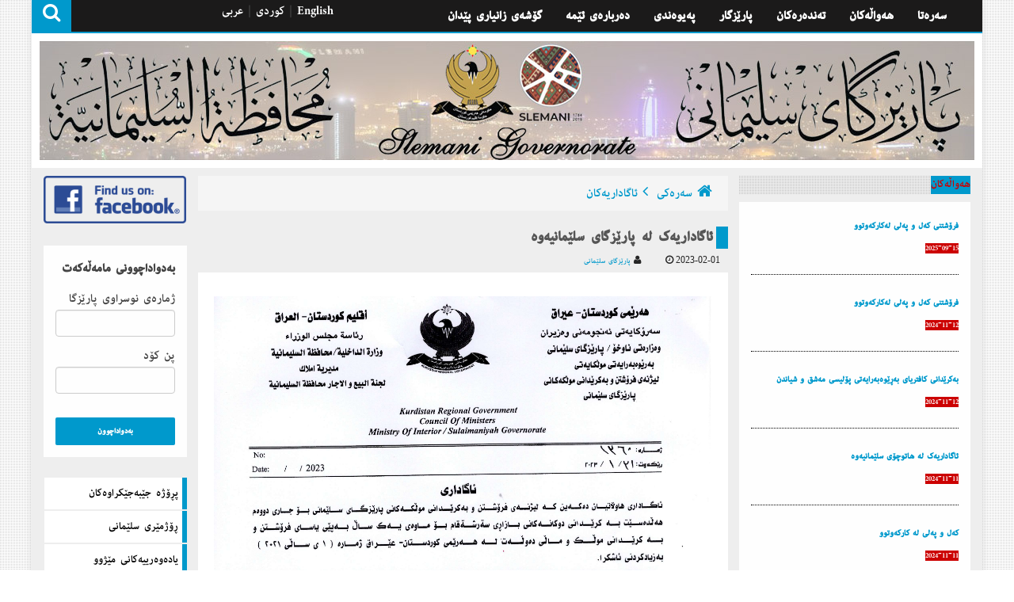

--- FILE ---
content_type: text/html; charset=UTF-8
request_url: http://slemani.gov.krd/so/newsDetail.php?newsID=2084&secID=9
body_size: 6631
content:
<!DOCTYPE html>
<html lang="en">
<head>
<script type="text/javascript">
	<!--
	if (screen.width <= 699) {
	document.location = "../mobile_so/newsDetail.php?newsID=2084";
	}
	//-->
	</script>
	<script type="text/javascript">var switchTo5x=true;</script>
<script type="text/javascript" src="http://w.sharethis.com/button/buttons.js"></script>
<script type="text/javascript">stLight.options({publisher: "f918b527-b3cb-4377-90f6-17c5647bda14", doNotHash: false, doNotCopy: false, hashAddressBar: false});</script>

<meta charset="utf-8">
<meta http-equiv="X-UA-Compatible" content="IE=edge">
<meta name="viewport" content="width=device-width, initial-scale=1">
<title>پارێزگای سلێمانی</title>

<!-- Bootstrap -->
<link href="css/bootstrap.min.css" rel="stylesheet">
<!-- for fontawesome icon css file -->
<link href="css/font-awesome.min.css" rel="stylesheet">
<!-- for content animate css file -->
<link rel="stylesheet" href="css/animate.css">

<!-- for news ticker css file -->
<link href="css/li-scroller.css" rel="stylesheet">
<!-- slick slider css file -->
<link href="css/slick.css" rel="stylesheet">
<!-- website theme file -->
<!-- <link href="css/theme-red.css" rel="stylesheet"> -->
<!-- <link href="css/theme-yellow.css" rel="stylesheet"> -->
<link href="css/theme.css" rel="stylesheet">
<!-- main site css file -->
<link href="style.css" rel="stylesheet">

<!-- HTML5 shim and Respond.js for IE8 support of HTML5 elements and media queries -->
<!-- WARNING: Respond.js doesnt work if you view the page via file:// -->
<!--[if lt IE 9]>
      <script src="https://oss.maxcdn.com/html5shiv/3.7.2/html5shiv.min.js"></script>
      <script src="https://oss.maxcdn.com/respond/1.4.2/respond.min.js"></script>
    <![endif]-->
</head>
<body>
<!-- =========================
    //////////////This Theme Design and Developed //////////////////////
    //////////// by www.wpfreeware.com======================--> 

<!-- Preloader 
  <div id="preloader">
    <div id="status">&nbsp;</div>
  </div>
  End Preloader --> 

<a class="scrollToTop" href="#"><i class="fa fa-angle-up"></i></a>
<div class="container">
  <div class="box_wrapper"> 
    <!-- ==================start header=============== -->
    <header id="header"><meta http-equiv="Content-Type" content="text/html; charset=utf-8"> 
  <!-- start header top area -->
  <div class="header_top" style="background-color:#1b1a1a;"> 
    <!-- Static navbar -->
    <nav class="navbar navbar-default" role="navigation" style="background-color:#1b1a1a;">
      <div class="container-fluid">
        <div class="navbar-header">
          <button type="button" class="navbar-toggle collapsed" data-toggle="collapse" data-target="#navbar" aria-expanded="false" aria-controls="navbar"> <span class="sr-only">Toggle navigation</span> <span class="icon-bar"></span> <span class="icon-bar"></span> <span class="icon-bar"></span> </button>
          <a href="../so/newsDetail.php?newsID=2084&secID=9" style="color:#FFFFFF">كوردی</a> | <a href="../ar/newsDetail.php?newsID=2084&secID=9" style="color:#FFFFFF">عربی</a> | <a href="#" style="color:#FFFFFF">English</a> </div>
        <div id="navbar" class="navbar-collapse collapse">
          <ul class="nav navbar-nav custom_nav" style="font-size:20px">
            
            <!--<li><a href="pageDetail.php?secID=15" style="color:#FFFFFF">شوێنه‌گه‌شتیاریه‌كان</a></li>--> 
            
            
            <li><a href="pageDetail.php?secID=87" style="color:#FFFFFF">گۆشه‌ی زانیاری پێدان</a></li> 

            <li><a href="pageDetail.php?secID=86" style="color:#FFFFFF">ده‌رباره‌ی ئێمه‌</a></li> 
            <li><a href="#footer" style="color:#FFFFFF">په‌یوه‌ندی</a></li>
            <li><a href="pageDetail.php?secID=19" style="color:#FFFFFF">پارێزگار</a></li>
            <li><a href="tenders.php" style="color:#FFFFFF">تەندەرەكان</a></li>
            <li><a href="allNews.php?secID=36" style="color:#FFFFFF">هه‌واڵه‌كان</a></li>
            <li class=""><a href="index.php" style="color:#FFFFFF">سه‌ره‌تا</a></li>
          </ul>
        </div>
        <!--/.nav-collapse --> 
      </div>
      <!--/.container-fluid --> 
    </nav>
    <div class="header_search">
      <button id="searchIcon"><i class="fa fa-search"></i></button>
      <!-- <a id="searchIcon" href="#"><i class="fa fa-search"></i></a> -->
      <div id="shide">
        <div id="search-hide">
          <form>
            <input type="text" size="40" placeholder=" ...بگه‌رێ ">
          </form>
          <button class="remove"><span><i class="fa fa-times"></i></span></button>
        </div>
      </div>
    </div>
  </div>
  <!-- End header top area --> 
  
  <!-- start header bottom area -->
  <div class="header_bottom"> <a href="#" ><img src="img/sulBanner.jpg" alt="img" width="1180" height="150" > </a> </div>
  <!-- start header top area --> 
</header>
<!-- start news sticker -->


<!-- End news sticker --> 
    <!-- ==================End header=============== --> 
    <!-- ==================start content body section=============== -->
    <section id="contentbody">
      <div class="row"> 
        <!-- start left bar content -->
        <div class="col-lg-2 col-md-2 col-sm-4 col-xs-12">
          <div class="row">
            <div class="left_bar"> 
              <!-- start single leftbar --> 
              <!-- start Links -->
              <style type="text/css">
.TFtable {
}
/*  Define the background color for all the ODD background rows  */
.TFtable tr:nth-child(odd) {
	background: #f1f1f1;
}
/*  Define the background color for all the EVEN background rows  */
.TFtable tr:nth-child(even) {
	background: #ffffff;
}
</style>
<style type="text/css">
#left_menus {
	padding: 0;
	margin: 0;
	width: 180px;
	list-style: none outside none;
	float: right
}
#left_menus li {
	background: #ffffff;
	position: relative;
	border-bottom: 1px solid #eeeeee;
	border-top: 1px solid #eeeeee;
}
#left_menus li ul {
	position: absolute;
	padding: 0;
	margin: 0;
	right: 240px;
	top: -1px;
	display: none;
	width: 200px;
	list-style: none outside none;
	z-index: 9990;
	background: #ffffff
}
#left_menus li a {
	display: block;
	min-height: 40px;
	line-height: 40px;
	margin: 0;
	padding: 0 5px 0 25px;
	text-decoration: none;
	color: #000;
	color: #000000;
	font-size: 18px;
	border-right: 6px solid #0099cb;
	cursor: pointer;
	transition: all 400ms ease-in-out;
	-webkit-transition: all 400ms ease-in-out;
	-moz-transition: all 400ms ease-in-out;
	-o-transition: all 400ms ease-in-out;
	-ms-transition: all 400ms ease-in-out
}
#left_menus li a:hover {
	border-right-color: #ffffff;
	text-decoration: none;
	color: #ddd;
	background: #0099cb;
}
#left_menus li:hover ul, #bloggertrix_box_menu li.over ul {
	display: block;
}
</style>

<div> <a href="#"><img src="imgData/fb.png" width="180"></a> </div>
<br>
<!--<div> <a href="https://www.instagram.com/slemani_governorate/"><img src="imgData/insta.png" width="180"></a> </div>
<br>-->

<!-- ERP -->
<div class="single_leftbar wow fadeInDown">
    <div class="singleleft_inner">
    <p align="right"><b>بەدواداچوونى مامەڵەكەت </b></p>
    <form action="#" target="_blank" method="post">
      <!--
                 <input type="hidden" name="fChecker" value="" />
                  <p align="right"> جۆرى مامەڵە  <br/>
                <input type="radio" name="doc_type" value="1" required> نووسراو
                 <input type="radio" name="doc_type" value="2"  required> فۆڕمى هاوڵاتيان
                </p>
                -->
      <p align="right"> ژمارەى نوسراوى پارێزگا<br/>
        <input class="form-control" name="doc_no" type="text" required="required">
      </p>
      <p align="right"> پن كۆد <br/>
        <input class="form-control" name="pin_code" type="text" required="required">
      </p>
      <input class="send_btn" type="submit" value="بەدواداچوون">
    </form>
  </div>
</div>
<ul id="left_menus" dir="rtl">
  <li><a href='allNews.php?secID=81'>پڕۆژه‌ جێبه‌جێكراوه‌كان  </a></li><li><a href='pageDetail.php?secID=82'>ڕۆژمێری سلێمانی  </a></li><li><a href='pageDetail.php?secID=83'>یاده‌وه‌رییه‌كانی مێژوو  </a></li><li><a href='pageDetail.php?secID=84'>ئه‌دره‌سی میدیاكان  </a></li><li><a href='pageDetail.php?secID=85'>ژماره‌ی شوێنه‌گشتیه‌كان  </a></li></ul>
<center>
<a href="http://www.accuweather.com/en/iq/sulaymaniyah/206978/weather-forecast/206978" class="aw-widget-legal"><img src="img/weather.png"></a>
<a href="https://www.sultraffic.com/fines" target="_blank"><img src="img/traffic1.png" width="160"></a>
</center>
              <!-- End Links --> 
              
            </div>
          </div>
        </div>
        <!-- End left bar content --> 
        
        <!-- start left middlebar content -->
        <div class="col-lg-7 col-md-7 col-sm-8 col-xs-12">
          <div class="row">
            <div class="middle_bar"> 
              <!-- start single post area -->
              <div class="single_post_area">
                                <ol class="breadcrumb" dir="rtl">
                  <li><a href="index.php"><i class="fa fa-home"></i> سه‌ره‌كی <i class="fa fa-angle-left"></i></a></li>
                  <li  class="active"><a href="#">ئاگاداریه‌كان </a></li>
                </ol>
                <h2 class="post_title wow " style="font-family:kurdistaninwe F; font-size:24px">ئاگاداریه‌ك له‌ پارێزگای سلێمانیه‌وه‌ </h2>
                <div align="right"> <a href="#" class="author_name">پارێزگای سلێمانی <i class="fa fa-user"></i></a> <a href="#" class="post_date"><i class="fa fa-clock-o"> 2023-02-01 </i></a> </div>
                <div class="single_post_content"> <img src="../storeImages/1675243697-a1.jpg" width="800" align="center"><br>
                  <div style="font-family:kurdistaninwe F; font-size:18px; text-align:justify;direction:rtl"> </div>
                  <br>
                                    ‌ </div>
                  
                <div align="center">
                  <a href='http://slemani.gov.krd/so/PVnewsDetail.php?newsID=2084&secID=9' target='_blank'><span class="glyphicon glyphicon-print"></span></a>
                  <span class="st_facebook_large" displayText="Facebook"></span> 
                  <span class="st_twitter_large" displayText="Tweet"></span> 
                  <span class="st_linkedin_large" displayText="LinkedIn"></span> 
                  <span class="st_sharethis_large" displayText="ShareThis"></span> 
                  <span class="st_pinterest_large" displayText="Pinterest"></span> 
                  <span class="st_email_large" displayText="Email"></span> 
                  </div>
                <div class="related_post" dir="rtl">
                  <h2 class="wow fadeInLeftBig"><i class="fa fa-thumbs-o-up"></i> هه‌واڵی زیاتر </h2>
                  <ul class="recentpost_nav relatedpost_nav wow fadeInDown animated">
                                        <li> <a href="newsDetail.php?newsID=2289&secID=36"><img alt="img" src="../storeImages/1768802869-617666787_1466498018169017_2393123011460076201_n.jpg" width="200" height="100"></a> <a href="newsDetail.php?newsID=2289&secID=36" class="recent_title"> د. هه‌ڤاڵ ئه‌بوبكر پێشوازیكرد له‌ وه‌فدی هاوبه‌شی ڕاوێژكاری بۆردی وزه‌ نوێكانی كۆماری چین</a> </li>
                                        <li> <a href="newsDetail.php?newsID=2288&secID=36"><img alt="img" src="../storeImages/1768802432-616804843_1466508164834669_7311787068332909044_n.jpg" width="200" height="100"></a> <a href="newsDetail.php?newsID=2288&secID=36" class="recent_title"> مەراسیمی بڵاوکردنەوەی ڕاپۆرتی ڕەوشی ئازادیی ڕۆژنامەگەریی لە هەرێمی کوردستان بۆ ساڵی ٢٠٢٥</a> </li>
                                        <li> <a href="newsDetail.php?newsID=2287&secID=36"><img alt="img" src="../storeImages/1768205150-615076352_1462087435276742_6485913341909305030_n.jpg" width="200" height="100"></a> <a href="newsDetail.php?newsID=2287&secID=36" class="recent_title"> د. هه‌ڤاڵ ئه‌بوبكر پێشوازیكرد له‌ خێزانی نمونه‌یی بواری په‌روه‌رده‌ و فێركردن و پزیشكی دكتۆر ژیرۆم له‌ سویسرا</a> </li>
                                      </ul>
                </div>
              </div>
              <!-- End single post area --> 
            </div>
          </div>
        </div>
        <!-- End left middlebar content --> 
        
        <!-- start left rightbar content -->
        <div class="col-lg-3 col-md-3 col-sm-12 col-xs-12">
          <div class="row">
            <div class="right_bar"> 
              <!-- start Labels -->
               

<!-- start Tab 
              <div class="single_leftbar wow fadeInDown" dir="rtl"> 
               
                <ul class="nav nav-tabs custom-tabs" role="tablist">
                  <li role="presentation" ><a href="#home" aria-controls="home" role="tab" data-toggle="tab">به‌سته‌ری ماڵپه‌ره‌كان</a></li>
                  <li role="presentation" class="active"><a href="#profile" aria-controls="profile" role="tab" data-toggle="tab">ته‌له‌فۆنی شوێنه‌گشتیه‌كان</a></li>                 
                </ul>             
                <div class="tab-content" style="background-color:#FFFFFF">
                  <div role="tabpanel" class="tab-pane fade" id="home">
                    site
                  </div>
                  <div role="tabpanel" class="tab-pane fade in active" id="profile">
                    <table border="1" width="100%" cellpadding="4" cellspacing="4"  style="border-color:#CCCCCC; font-weight:bold">                    
                    <tr>
                    	<td style="border-right-color:#FFFFFF; border-left-color:#FFFFFF;">&nbsp; پارێزكای سلێمانی  </td><td> 3181010 </td>
                    </tr>
                    <tr>
                    	<td style="border-right-color:#FFFFFF; border-left-color:#FFFFFF;">&nbsp; پاسپۆرت </td><td> 3125585 </td>
                    </tr>
                    </table>
                  </div>                                   
                </div>
              </div>
               End Tab -->     			  
		<!-- start right bar add -->
              
              <div class="single_leftbar wow fadeInDown">
                <h2><span>هه‌واڵه‌كان</span></h2>
                <div class="singleleft_inner" dir="rtl">
                 
                <a style='font-size:14px;text-decoration:none;' href='newsDetail.php?newsID=2241&secID=9'><b>فرۆشتنی كه‌ل و په‌لی له‌كاركه‌وتوو</b></a><br><span style='font-size:12px;text-decoration:none;background:#CC0000; color:#FFFFFF;'>2025-09-15</span><hr style='border:#000 1px dotted;border-style: none none dotted;'><a style='font-size:14px;text-decoration:none;' href='newsDetail.php?newsID=2198&secID=9'><b>فرۆشتنی كه‌ل و په‌لی له‌كاركه‌وتوو</b></a><br><span style='font-size:12px;text-decoration:none;background:#CC0000; color:#FFFFFF;'>2024-11-12</span><hr style='border:#000 1px dotted;border-style: none none dotted;'><a style='font-size:14px;text-decoration:none;' href='newsDetail.php?newsID=2197&secID=9'><b>به‌كرێدانی كافتریای به‌ڕێوه‌به‌رایه‌تی پۆلیسی مه‌شق و شیاندن</b></a><br><span style='font-size:12px;text-decoration:none;background:#CC0000; color:#FFFFFF;'>2024-11-12</span><hr style='border:#000 1px dotted;border-style: none none dotted;'><a style='font-size:14px;text-decoration:none;' href='newsDetail.php?newsID=2196&secID=9'><b>ئاگاداریه‌ك له‌ هاتوچۆی سلێمانیه‌وه‌</b></a><br><span style='font-size:12px;text-decoration:none;background:#CC0000; color:#FFFFFF;'>2024-11-11</span><hr style='border:#000 1px dotted;border-style: none none dotted;'><a style='font-size:14px;text-decoration:none;' href='newsDetail.php?newsID=2195&secID=9'><b>كه‌ل و په‌لی له‌ كاركه‌وتوو</b></a><br><span style='font-size:12px;text-decoration:none;background:#CC0000; color:#FFFFFF;'>2024-11-11</span><hr style='border:#000 1px dotted;border-style: none none dotted;'><a style='font-size:14px;text-decoration:none;' href='newsDetail.php?newsID=2186&secID=9'><b>ئاگادارییه‌ك له‌ پارێزگای سلێمانیه‌وه‌</b></a><br><span style='font-size:12px;text-decoration:none;background:#CC0000; color:#FFFFFF;'>2024-05-07</span><hr style='border:#000 1px dotted;border-style: none none dotted;'><a style='font-size:14px;text-decoration:none;' href='newsDetail.php?newsID=2150&secID=9'><b>گواستنه‌وه‌ی بینا</b></a><br><span style='font-size:12px;text-decoration:none;background:#CC0000; color:#FFFFFF;'>2023-08-07</span><hr style='border:#000 1px dotted;border-style: none none dotted;'><a style='font-size:14px;text-decoration:none;' href='newsDetail.php?newsID=2110&secID=9'><b>به‌كرێدانی موڵك</b></a><br><span style='font-size:12px;text-decoration:none;background:#CC0000; color:#FFFFFF;'>2023-04-25</span><hr style='border:#000 1px dotted;border-style: none none dotted;'><a style='font-size:14px;text-decoration:none;' href='newsDetail.php?newsID=2085&secID=9'><b>به‌كرێدانی دوكان</b></a><br><span style='font-size:12px;text-decoration:none;background:#CC0000; color:#FFFFFF;'>2023-02-01</span><hr style='border:#000 1px dotted;border-style: none none dotted;'><a style='font-size:14px;text-decoration:none;' href='newsDetail.php?newsID=2084&secID=9'><b>ئاگاداریه‌ك له‌ پارێزگای سلێمانیه‌وه‌</b></a><br><span style='font-size:12px;text-decoration:none;background:#CC0000; color:#FFFFFF;'>2023-02-01</span><hr style='border:#000 1px dotted;border-style: none none dotted;'><a style='font-size:14px;text-decoration:none;' href='newsDetail.php?newsID=2055&secID=9'><b>ئاگاداریه‌ك له‌ لیوای یه‌كی پاراستنی سلێمانیه‌وه‌</b></a><br><span style='font-size:12px;text-decoration:none;background:#CC0000; color:#FFFFFF;'>2022-12-08</span><hr style='border:#000 1px dotted;border-style: none none dotted;'><a style='font-size:14px;text-decoration:none;' href='newsDetail.php?newsID=2054&secID=9'><b>به‌كرێدانی موڵك</b></a><br><span style='font-size:12px;text-decoration:none;background:#CC0000; color:#FFFFFF;'>2022-12-08</span><hr style='border:#000 1px dotted;border-style: none none dotted;'><a style='font-size:14px;text-decoration:none;' href='newsDetail.php?newsID=2040&secID=9'><b>فرۆشتنی كه‌ل و په‌ل</b></a><br><span style='font-size:12px;text-decoration:none;background:#CC0000; color:#FFFFFF;'>2022-11-24</span><hr style='border:#000 1px dotted;border-style: none none dotted;'><a style='font-size:14px;text-decoration:none;' href='newsDetail.php?newsID=2039&secID=9'><b>به‌كرێدانی دوكان(سه‌رشه‌قام، كانێسكان)</b></a><br><span style='font-size:12px;text-decoration:none;background:#CC0000; color:#FFFFFF;'>2022-11-24</span><hr style='border:#000 1px dotted;border-style: none none dotted;'>                 
                 
                 
                 
                 
                 
                 
                </div>
              </div>
              
              
              
             
               <!-- End right bar add -->
               <!-- start right bar add -->
           
               <!-- End right bar add -->
                <!-- start right bar add -->
              
               <!-- End right bar add -->
                <!-- start right bar add 
              <div class="single_leftbar wow fadeInDown">
               
                <div class="singleleft_inner">
                 <a href="#"><img alt="img" src="img/galary.JPG"></a>
                </div>
              </div>
                End right bar add -->              <!-- End Labels --> 
              
            </div>
          </div>
        </div>
        <!-- End left rightbar content --> 
      </div>
    </section>
    <!-- ==================End content body section=============== --> 
    <!-- footer here -->
    <footer id="footer">     
        <div class="footer_top">
          
          <div class="col-lg-3 col-md-3 col-sm-6">
            <div class="single_footer_top wow fadeInLeft" dir="rtl">
              <h2>  به‌شدار به‌ !</h2>
              <div class="subscribe_area">
                <p>"ده‌توانیت به‌شدار بیت له‌ تازه‌ترین هه‌واڵ و چالاكی پارێزگای سلێمانی به‌ به‌شداری كردنت به‌ پڕكردنه‌وه‌ی ئیمه‌یله‌كه‌ت له‌م بۆكسه‌ی خواره‌وه‌:"</p>
                <form action="#" method="GET">
                  <div class="subscribe_mail">
                    <input class="form-control" type="email" placeholder=" ئیمه‌یله‌كه‌ت لێره‌دا بنووسه‌">
                    <i class="fa fa-envelope"></i>
                  </div>
                  <input class="submit_btn" type="submit" value="ناردن">
                </form>
              </div>
            </div>
          </div>
          
          
          
          
          
          <div class="col-lg-3 col-md-3 col-sm-6">
            <div class="single_footer_top wow fadeInRight" dir="rtl">
              <h2>بابه‌ته‌كان</h2>
              <ul class="footer_labels">
                <li><a href='page.php?secID=5'>قه‌زا و ناحیه‌كان  </a></li><li><a href='page.php?secID=7'>كۆمه‌ڵه‌ هونه‌ری و رۆشنبیرییه‌كان  </a></li><li><a href='allNews.php?secID=8'>پڕۆژه‌كان  </a></li><li><a href='pageDetail.php?secID=31'>ئه‌نجومه‌نی پارێزگا  </a></li><li><a href='pageDetail.php?secID=33'>زانكۆ و په‌یمانگاكان  </a></li><li><a href='page.php?secID=35'>شوێنه‌ گه‌شتیاریه‌كان  </a></li><li><a href='page.php?secID=38'>دیوانی پارێزگا  </a></li><li><a href='page.php?secID=39'>شاره‌وانیه‌كان  </a></li><li><a href='page.php?secID=40'>به‌ڕێوه‌به‌رایه‌تیه‌ گشتیه‌كان  </a></li><li><a href='page.php?secID=45'>مێژووی كۆن  </a></li><li><a href='page.php?secID=56'>كتێبخانه‌  </a></li><li><a href='page.php?secID=76'>یاسا و رێنمای  </a></li><li><a href='page.php?secID=77'>فه‌رمانگه‌كان  </a></li><li><a href='page.php?secID=78'>نه‌خۆشخانه‌كان  </a></li><li><a href='page.php?secID=79'>شوێنه‌گشتیه‌كان  </a></li><li><a href='page.php?secID=80'>ماڵپه‌ره‌كان  </a></li>                  
                
              </ul>
            </div>
          </div>
          
          <form accept-charset='utf-8' action="applySendEmail.php" method='POST' name='formName' enctype='multipart/form-data'>
            <input type='hidden' name='keyForAddRow' value=836 />          <div class="col-lg-3 col-md-3 col-sm-6">
            <div class="single_footer_top wow fadeInRight" dir="rtl">
              <h2>په‌یامه‌كه‌ت*</h2>
              <form class="contact_form">
                <textarea class="form-control" cols="30" rows="5" name="comments" required></textarea>
                <input class="send_btn" type="submit" value="ناردن" name="applySend">
            </div>
          </div>
          
          <div class="col-lg-3 col-md-3 col-sm-6">
            <div class="single_footer_top wow fadeInRight" dir="rtl">
              <h2>په‌یوه‌ندی</h2>
              <form class="contact_form">
                <label>بابه‌ت</label>
                <input class="form-control" type="text" name="subjectName" required >
                <label>ئیمه‌یل*</label>
                <input class="form-control" type="email" name="senderEmail" required>
              </form>
            </div>
          </div>
          
          
          </form>
         </div>  
        <div class="footer_bottom">
          <div class="footer_bottom_left">
             Copyright © 2015 Slemani Governorate.
          </div>

          

          <div class="footer_bottom_right">
            <ul>
              <li><a class="tootlip" data-toggle="tooltip" data-placement="top" title="linkedin" href="https://www.linkedin.com/uas/login?session_redirect=https%3A%2F%2Fwww.linkedin.com%2Fcompany%2F30141235%2Fadmin%3Ffbclid%3DIwAR2g_wj8K2yu1nUor8SxXvSjDJ-FP_bNlwa2kFJ6s7Dt_5DGdGAMhU5S03A" target="_blank"><i class="fa fa-linkedin"></i></a></li>
              <li><a class="tootlip" data-toggle="tooltip" data-placement="top" title="instagram" href="https://www.instagram.com/slemani_governorate/?fbclid=IwAR2HhG_5sHSLPksrhLvyvCbZNJPw1K7ewRXk30WIK0Mw193FqsgpJi29Pnc" target="_blank"><i class="fa fa-instagram"></i></a></li>
              <li><a class="tootlip" data-toggle="tooltip" data-placement="top" title="Twitter" href="https://twitter.com/SlemaniGov?fbclid=IwAR3EP7F-vgVwh3dKC7pReW853yHjRqNH_qbxVPPAdzDl2pGd0--KZJ0R3uk"  target="_blank"><i class="fa fa-twitter"></i></a></li>
              <li><a class="tootlip" data-toggle="tooltip" data-placement="top" title="Facebook" href="#" target="_blank"><i class="fa fa-facebook"></i></a></li>
              <li><a class="tootlip" data-toggle="tooltip" data-placement="top" title="Youtube" href="https://www.youtube.com/channel/UCYh48iQHYPrIJdftytgLeqg?fbclid=IwAR0j5OF_ctV4fso46L3q3dcXjV-6q2pPwHPt42d9YfdIX9JqiGEkJFxKCAk  target="_blank""><i class="fa fa-youtube"></i></a></li>
            </ul>
          </div>
        </div>  
      </footer>
    <!-- end footer here --> 
  </div>
  <!-- /.box_wrapper --> 
</div>
<!-- /.container --> 

<!-- jQuery Library --> 
<script src="https://ajax.googleapis.com/ajax/libs/jquery/1.11.1/jquery.min.js"></script> 
<!-- For content animatin  --> 
<script src="js/wow.min.js"></script> 
<!-- bootstrap js file --> 
<script src="js/bootstrap.min.js"></script> 
<!-- slick slider js file --> 
<script src="js/slick.min.js"></script> 
<!-- news ticker jquery file --> 
<script src="js/jquery.li-scroller.1.0.js"></script></script> 
<!-- custom js file include --> 
<script src="js/custom.js"></script>
</body>
</html>

--- FILE ---
content_type: text/css
request_url: http://slemani.gov.krd/so/css/theme.css
body_size: 1113
content:
a{
  color: #09c;
}
.header_top {
  background-color: #f8f8f8;
  border-bottom: 2px solid #09c;  
}
.navbar-default .navbar-nav > li > a {
  color: #09c;
}
.navbar-default .navbar-nav > li > a:hover{
  background-color: #09c;
  color: #fff;
}
#searchIcon {
  background-color: #09c;
  color: #fff;
}
#searchIcon:hover{
	opacity: 0.75;
}
.navbar-toggle {
  background-color:#09c;
  border-color: #09c;
  
}
.navbar-default .navbar-toggle:hover, .navbar-default .navbar-toggle:focus {
  background-color: #09c;
  opacity: 0.75;
}
.navbar-default .navbar-toggle .icon-bar {
  background-color: #fff;
}
.latest_newsarea {
  border-bottom: 1px solid #1b1a1a;
  border-top: 1px solid #1b1a1a;  
}
.latest_newsarea span {
  background-color: #09c;
  color: #fff;
}
.latest_newsarea span:after, .latest_newsarea span:before { left: 100%; top: 50%; border: solid transparent; content: " "; height: 0; width: 0; position: absolute; pointer-events: none; } 
.latest_newsarea span:after { border-color: rgba(0, 153, 204, 0); border-left-color: #CC0000; border-width: 11px; margin-top: -13px; } 
.latest_newsarea span:before { border-color: rgba(0, 153, 204, 0); border-left-color: #CC0000; border-width: 13px; margin-top: -13px; }
.news_sticker li a:before {
  color: #09c;
 }
 .single_leftbar>h2 span{
  background-color: #09c;
}
.recent_title:before {
  color: #09c;
}
.right_slide{
	background: none repeat scroll 0 0 #09c;  
  	color: #fff;
}
.left_slide:hover,.right_slide:hover,.left_slide:focus,.right_slide:focus{
	background-color: #fff;
	color: #09c;
}
.carousel-indicators .active {
  background-color: #09c;
}
 .catg_title:before {
  color: #09c;
}
.category_title a {
  background-color: #09c;
  color: #fff;
 }
 .category_title a:hover{
  background-color: #09c;
  color: #fff;
  text-decoration: none;
 }
 .sing_commentbox > p:hover{
 	color: #09c;
}
.sing_commentbox>a:hover{
	color: #09c;
}
.label_nav li a:hover{
	background-color: #09c;	
	color: #eee;	
	border-color: #09c;
}
.single_footer_top>h2{	
	border-bottom: 5px solid #09c;	
}
.subscribe_mail i {
  color: #09c;
}
.submit_btn {
  background-color: #09c;
  color: #ffffff;
}
.submit_btn:hover,.send_btn:hover{
	background-color: #0ebcf6;
	color: #eee;
}
.footer_labels li a:hover,.footer_labels li a:focus{
	background-color: #09c;
}
.send_btn{
	background-color: #09c !important;
	color: #ffffff;
}
.send_btn:hover{
	background-color: #0ebcf6 !important;
	color: #eee;
}
.tooltip-inner{
	border-bottom: 3px solid #09c;
}
.tooltip.top .tooltip-arrow{    
    border-left:5px solid transparent;
    border-right:5px solid transparent;
    border-top:5px solid #09c;
}
.scrollToTop {
  background: none repeat scroll 0 0 #09c;
  border: 1px solid #FFFFFF;
  color: #FFFFFF;
  border-radius: 5px;
 }
 .scrollToTop:hover, .scrollToTop:focus{
  background-color: #fff;
  border-color: #09c;
  color: #09c !important;
 }
 .link_nav li a{
	color: #09c;
}
.link_nav li a:before {
	color: #09c;
}
.read_more {
  background-color: #09c;
  color: #fff;
}
.read_more:hover,.read_more:focus{
  color: #fff;
  background-color: #111;
}
.author_name:hover,.author_name:focus,.post_date:hover,.post_date:focus{  
  color: #09c;
}
.single_post_area .author_name,.single_post_area .post_date{
  color: #09c;  
}
.single_post_area .author_name:hover,.single_post_area .post_date:hover{
  color: #444;
}
.single_post_area .author_name i,.post_date i{
  color: #252525;
}
.post_title {
  border-color: #09c;
  color: #555;
}
.related_post> h2 i{
  color: #09c;
}
.single_post_content ul li:before {
  color: #09c;
}
.custom-tabs {
  background: none repeat scroll 0 0 #09c;  
}
.custom-tabs > li > a:hover{
  background-color: #09c;
  color: #fff;
}
.custom-tabs  > li.active > a, .custom-tabs  > li.active > a:hover, .custom-tabs  > li.active > a:focus {  
  border-top: 3px solid #09c;  
}
.left_slide {
  background: none repeat scroll 0 0 #09c;
}
.footer_top{
  border-top: 5px solid #09c;
}
.slick-prev, .slick-next {
  background: none repeat scroll 0 0 #09c;  
  color: #fff;
}
.slick-prev:hover, .slick-prev:focus, .slick-next:hover, .slick-next:focus {
 background: #fff; 
 color: #09c !important;
}
.single_post_content blockquote{
  border-color: #09c;
}
.error_content a:hover{  
  background-color: #09c;
}

--- FILE ---
content_type: text/javascript
request_url: http://slemani.gov.krd/so/js/custom.js
body_size: 967
content:
 
 //<!-- ========================= -->
        //////////////This Theme Design and Developed //////////////////////
        //////////// by www.wpfreeware.com======================-->

 jQuery(document).ready(function(){
   // for search bar
     $('#searchIcon').on("click", function () {
      $(this).parents('.header_search').find("#shide").css('top','0px')
      $(this).parents('.header_search').find("#shide").css('display','block')
     
});
    $('.remove').on("click", function () {
    $(this).parents('#shide').fadeOut();
    $(this).parents('#shide').css('top','-80px')
});    
   
  //Check to see if the window is top if not then display button
  $(window).scroll(function(){
    if ($(this).scrollTop() > 300) {
      $('.scrollToTop').fadeIn();
    } else {
      $('.scrollToTop').fadeOut();
    }
  });
   
     //Click event to scroll to top
  $('.scrollToTop').click(function(){
    $('html, body').animate({scrollTop : 0},800);
    return false;
  });

  $('.tootlip').tooltip(); 
  $("ul#ticker01").liScroll(); 

});

 wow = new WOW(
      {
        animateClass: 'animated',
        offset:       100
      }
    );
    wow.init();
    // document.getElementById('moar').onclick = function() {
    //   var section = document.createElement('section');
    //   section.className = 'section--purple wow fadeInDown';
    //   this.parentNode.insertBefore(section, this);
    // };

  <!-- Preloader -->

  //<![CDATA[
    jQuery(window).load(function() { // makes sure the whole site is loaded
      $('#status').fadeOut(); // will first fade out the loading animation
      $('#preloader').delay(700).fadeOut('slow'); // will fade out the white DIV that covers the website.
      $('body').delay(700).css({'overflow':'visible'});
    })
  //]]>

  // slick slider call
  $(document).ready(function(){  
  $('.owl-carousel').slick({
  centerMode: true,
  centerPadding: '0px',
  slidesToShow: 3,
  responsive: [
    {
      breakpoint: 768,
      settings: {
        arrows: true,
        centerMode: true,
        centerPadding: '0px',
        slidesToShow: 2
      }
    },
    {
      breakpoint: 480,
      settings: {
        arrows: true,
        centerMode: true,
        centerPadding: '0px',
        slidesToShow: 1
      }
    }
  ]
});
});